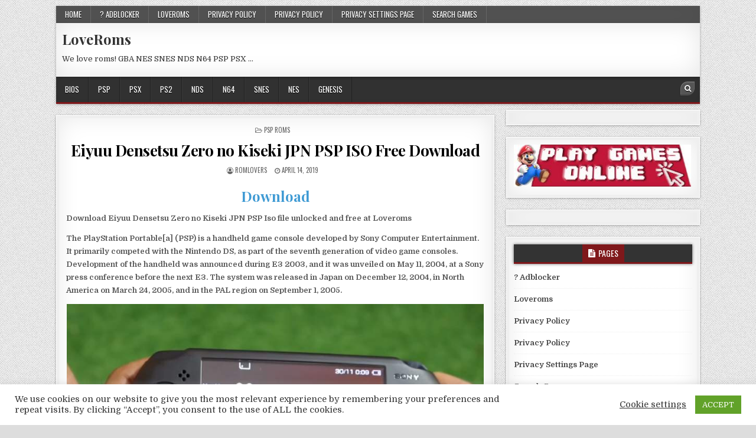

--- FILE ---
content_type: text/html; charset=UTF-8
request_url: https://loveroms.online/eiyuu-densetsu-zero-no-kiseki-jpn-psp-iso-free-download/
body_size: 20894
content:
<!DOCTYPE html>
<html dir="ltr" lang="en-US">
<head>
<meta charset="UTF-8">
<meta name="viewport" content="width=device-width, initial-scale=1, maximum-scale=1">
<link rel="profile" href="https://gmpg.org/xfn/11">
<link rel="pingback" href="https://loveroms.online/xmlrpc.php">
<title>Eiyuu Densetsu Zero no Kiseki JPN PSP ISO Free Download | LoveRoms</title>
	<style>img:is([sizes="auto" i], [sizes^="auto," i]) { contain-intrinsic-size: 3000px 1500px }</style>
	
		<!-- All in One SEO 4.9.2 - aioseo.com -->
	<meta name="description" content="Download Eiyuu Densetsu Zero no Kiseki JPN PSP Iso file unlocked and free at Loveroms The PlayStation Portable[a] (PSP) is a handheld game console developed by Sony Computer Entertainment. It primarily competed with the Nintendo DS, as part of the seventh generation of video game consoles. Development of the handheld was announced during E3 2003," />
	<meta name="robots" content="max-image-preview:large" />
	<meta name="author" content="romlovers"/>
	<link rel="canonical" href="https://loveroms.online/eiyuu-densetsu-zero-no-kiseki-jpn-psp-iso-free-download/" />
	<meta name="generator" content="All in One SEO (AIOSEO) 4.9.2" />
		<script type="application/ld+json" class="aioseo-schema">
			{"@context":"https:\/\/schema.org","@graph":[{"@type":"Article","@id":"https:\/\/loveroms.online\/eiyuu-densetsu-zero-no-kiseki-jpn-psp-iso-free-download\/#article","name":"Eiyuu Densetsu Zero no Kiseki JPN PSP ISO Free Download | LoveRoms","headline":"Eiyuu Densetsu Zero no Kiseki JPN PSP ISO Free Download","author":{"@id":"https:\/\/loveroms.online\/author\/romlovers\/#author"},"publisher":{"@id":"https:\/\/loveroms.online\/#organization"},"image":{"@type":"ImageObject","url":"https:\/\/www.loveroms.online\/wp-content\/uploads\/2019\/04\/psp.jpg","@id":"https:\/\/loveroms.online\/eiyuu-densetsu-zero-no-kiseki-jpn-psp-iso-free-download\/#articleImage"},"datePublished":"2019-04-14T21:50:27+00:00","dateModified":"2019-04-14T21:50:27+00:00","inLanguage":"en-US","mainEntityOfPage":{"@id":"https:\/\/loveroms.online\/eiyuu-densetsu-zero-no-kiseki-jpn-psp-iso-free-download\/#webpage"},"isPartOf":{"@id":"https:\/\/loveroms.online\/eiyuu-densetsu-zero-no-kiseki-jpn-psp-iso-free-download\/#webpage"},"articleSection":"PSP ROMS, Eiyuu Densetsu Zero no Kiseki JPN psp rom loveroms"},{"@type":"BreadcrumbList","@id":"https:\/\/loveroms.online\/eiyuu-densetsu-zero-no-kiseki-jpn-psp-iso-free-download\/#breadcrumblist","itemListElement":[{"@type":"ListItem","@id":"https:\/\/loveroms.online#listItem","position":1,"name":"Home","item":"https:\/\/loveroms.online","nextItem":{"@type":"ListItem","@id":"https:\/\/loveroms.online\/category\/download-psp-roms\/#listItem","name":"PSP ROMS"}},{"@type":"ListItem","@id":"https:\/\/loveroms.online\/category\/download-psp-roms\/#listItem","position":2,"name":"PSP ROMS","item":"https:\/\/loveroms.online\/category\/download-psp-roms\/","nextItem":{"@type":"ListItem","@id":"https:\/\/loveroms.online\/eiyuu-densetsu-zero-no-kiseki-jpn-psp-iso-free-download\/#listItem","name":"Eiyuu Densetsu Zero no Kiseki JPN PSP ISO Free Download"},"previousItem":{"@type":"ListItem","@id":"https:\/\/loveroms.online#listItem","name":"Home"}},{"@type":"ListItem","@id":"https:\/\/loveroms.online\/eiyuu-densetsu-zero-no-kiseki-jpn-psp-iso-free-download\/#listItem","position":3,"name":"Eiyuu Densetsu Zero no Kiseki JPN PSP ISO Free Download","previousItem":{"@type":"ListItem","@id":"https:\/\/loveroms.online\/category\/download-psp-roms\/#listItem","name":"PSP ROMS"}}]},{"@type":"Organization","@id":"https:\/\/loveroms.online\/#organization","name":"LoveRoms","description":"We love roms! GBA NES SNES NDS N64 PSP PSX ...","url":"https:\/\/loveroms.online\/"},{"@type":"Person","@id":"https:\/\/loveroms.online\/author\/romlovers\/#author","url":"https:\/\/loveroms.online\/author\/romlovers\/","name":"romlovers","image":{"@type":"ImageObject","@id":"https:\/\/loveroms.online\/eiyuu-densetsu-zero-no-kiseki-jpn-psp-iso-free-download\/#authorImage","url":"https:\/\/secure.gravatar.com\/avatar\/c242974878f8a4daac40012bda15aa1314de29bc48045b66e801421521e3026a?s=96&d=retro&r=g","width":96,"height":96,"caption":"romlovers"}},{"@type":"WebPage","@id":"https:\/\/loveroms.online\/eiyuu-densetsu-zero-no-kiseki-jpn-psp-iso-free-download\/#webpage","url":"https:\/\/loveroms.online\/eiyuu-densetsu-zero-no-kiseki-jpn-psp-iso-free-download\/","name":"Eiyuu Densetsu Zero no Kiseki JPN PSP ISO Free Download | LoveRoms","description":"Download Eiyuu Densetsu Zero no Kiseki JPN PSP Iso file unlocked and free at Loveroms The PlayStation Portable[a] (PSP) is a handheld game console developed by Sony Computer Entertainment. It primarily competed with the Nintendo DS, as part of the seventh generation of video game consoles. Development of the handheld was announced during E3 2003,","inLanguage":"en-US","isPartOf":{"@id":"https:\/\/loveroms.online\/#website"},"breadcrumb":{"@id":"https:\/\/loveroms.online\/eiyuu-densetsu-zero-no-kiseki-jpn-psp-iso-free-download\/#breadcrumblist"},"author":{"@id":"https:\/\/loveroms.online\/author\/romlovers\/#author"},"creator":{"@id":"https:\/\/loveroms.online\/author\/romlovers\/#author"},"datePublished":"2019-04-14T21:50:27+00:00","dateModified":"2019-04-14T21:50:27+00:00"},{"@type":"WebSite","@id":"https:\/\/loveroms.online\/#website","url":"https:\/\/loveroms.online\/","name":"LoveRoms","description":"We love roms! GBA NES SNES NDS N64 PSP PSX ...","inLanguage":"en-US","publisher":{"@id":"https:\/\/loveroms.online\/#organization"}}]}
		</script>
		<!-- All in One SEO -->

<link rel='dns-prefetch' href='//fonts.googleapis.com' />
<link rel="alternate" type="application/rss+xml" title="LoveRoms &raquo; Feed" href="https://loveroms.online/feed/" />
		<!-- This site uses the Google Analytics by MonsterInsights plugin v9.11.1 - Using Analytics tracking - https://www.monsterinsights.com/ -->
							<script src="//www.googletagmanager.com/gtag/js?id=G-YS6CTQ4BTC"  data-cfasync="false" data-wpfc-render="false" type="text/javascript" async></script>
			<script data-cfasync="false" data-wpfc-render="false" type="text/javascript">
				var mi_version = '9.11.1';
				var mi_track_user = true;
				var mi_no_track_reason = '';
								var MonsterInsightsDefaultLocations = {"page_location":"https:\/\/loveroms.online\/eiyuu-densetsu-zero-no-kiseki-jpn-psp-iso-free-download\/"};
								if ( typeof MonsterInsightsPrivacyGuardFilter === 'function' ) {
					var MonsterInsightsLocations = (typeof MonsterInsightsExcludeQuery === 'object') ? MonsterInsightsPrivacyGuardFilter( MonsterInsightsExcludeQuery ) : MonsterInsightsPrivacyGuardFilter( MonsterInsightsDefaultLocations );
				} else {
					var MonsterInsightsLocations = (typeof MonsterInsightsExcludeQuery === 'object') ? MonsterInsightsExcludeQuery : MonsterInsightsDefaultLocations;
				}

								var disableStrs = [
										'ga-disable-G-YS6CTQ4BTC',
									];

				/* Function to detect opted out users */
				function __gtagTrackerIsOptedOut() {
					for (var index = 0; index < disableStrs.length; index++) {
						if (document.cookie.indexOf(disableStrs[index] + '=true') > -1) {
							return true;
						}
					}

					return false;
				}

				/* Disable tracking if the opt-out cookie exists. */
				if (__gtagTrackerIsOptedOut()) {
					for (var index = 0; index < disableStrs.length; index++) {
						window[disableStrs[index]] = true;
					}
				}

				/* Opt-out function */
				function __gtagTrackerOptout() {
					for (var index = 0; index < disableStrs.length; index++) {
						document.cookie = disableStrs[index] + '=true; expires=Thu, 31 Dec 2099 23:59:59 UTC; path=/';
						window[disableStrs[index]] = true;
					}
				}

				if ('undefined' === typeof gaOptout) {
					function gaOptout() {
						__gtagTrackerOptout();
					}
				}
								window.dataLayer = window.dataLayer || [];

				window.MonsterInsightsDualTracker = {
					helpers: {},
					trackers: {},
				};
				if (mi_track_user) {
					function __gtagDataLayer() {
						dataLayer.push(arguments);
					}

					function __gtagTracker(type, name, parameters) {
						if (!parameters) {
							parameters = {};
						}

						if (parameters.send_to) {
							__gtagDataLayer.apply(null, arguments);
							return;
						}

						if (type === 'event') {
														parameters.send_to = monsterinsights_frontend.v4_id;
							var hookName = name;
							if (typeof parameters['event_category'] !== 'undefined') {
								hookName = parameters['event_category'] + ':' + name;
							}

							if (typeof MonsterInsightsDualTracker.trackers[hookName] !== 'undefined') {
								MonsterInsightsDualTracker.trackers[hookName](parameters);
							} else {
								__gtagDataLayer('event', name, parameters);
							}
							
						} else {
							__gtagDataLayer.apply(null, arguments);
						}
					}

					__gtagTracker('js', new Date());
					__gtagTracker('set', {
						'developer_id.dZGIzZG': true,
											});
					if ( MonsterInsightsLocations.page_location ) {
						__gtagTracker('set', MonsterInsightsLocations);
					}
										__gtagTracker('config', 'G-YS6CTQ4BTC', {"forceSSL":"true","link_attribution":"true"} );
										window.gtag = __gtagTracker;										(function () {
						/* https://developers.google.com/analytics/devguides/collection/analyticsjs/ */
						/* ga and __gaTracker compatibility shim. */
						var noopfn = function () {
							return null;
						};
						var newtracker = function () {
							return new Tracker();
						};
						var Tracker = function () {
							return null;
						};
						var p = Tracker.prototype;
						p.get = noopfn;
						p.set = noopfn;
						p.send = function () {
							var args = Array.prototype.slice.call(arguments);
							args.unshift('send');
							__gaTracker.apply(null, args);
						};
						var __gaTracker = function () {
							var len = arguments.length;
							if (len === 0) {
								return;
							}
							var f = arguments[len - 1];
							if (typeof f !== 'object' || f === null || typeof f.hitCallback !== 'function') {
								if ('send' === arguments[0]) {
									var hitConverted, hitObject = false, action;
									if ('event' === arguments[1]) {
										if ('undefined' !== typeof arguments[3]) {
											hitObject = {
												'eventAction': arguments[3],
												'eventCategory': arguments[2],
												'eventLabel': arguments[4],
												'value': arguments[5] ? arguments[5] : 1,
											}
										}
									}
									if ('pageview' === arguments[1]) {
										if ('undefined' !== typeof arguments[2]) {
											hitObject = {
												'eventAction': 'page_view',
												'page_path': arguments[2],
											}
										}
									}
									if (typeof arguments[2] === 'object') {
										hitObject = arguments[2];
									}
									if (typeof arguments[5] === 'object') {
										Object.assign(hitObject, arguments[5]);
									}
									if ('undefined' !== typeof arguments[1].hitType) {
										hitObject = arguments[1];
										if ('pageview' === hitObject.hitType) {
											hitObject.eventAction = 'page_view';
										}
									}
									if (hitObject) {
										action = 'timing' === arguments[1].hitType ? 'timing_complete' : hitObject.eventAction;
										hitConverted = mapArgs(hitObject);
										__gtagTracker('event', action, hitConverted);
									}
								}
								return;
							}

							function mapArgs(args) {
								var arg, hit = {};
								var gaMap = {
									'eventCategory': 'event_category',
									'eventAction': 'event_action',
									'eventLabel': 'event_label',
									'eventValue': 'event_value',
									'nonInteraction': 'non_interaction',
									'timingCategory': 'event_category',
									'timingVar': 'name',
									'timingValue': 'value',
									'timingLabel': 'event_label',
									'page': 'page_path',
									'location': 'page_location',
									'title': 'page_title',
									'referrer' : 'page_referrer',
								};
								for (arg in args) {
																		if (!(!args.hasOwnProperty(arg) || !gaMap.hasOwnProperty(arg))) {
										hit[gaMap[arg]] = args[arg];
									} else {
										hit[arg] = args[arg];
									}
								}
								return hit;
							}

							try {
								f.hitCallback();
							} catch (ex) {
							}
						};
						__gaTracker.create = newtracker;
						__gaTracker.getByName = newtracker;
						__gaTracker.getAll = function () {
							return [];
						};
						__gaTracker.remove = noopfn;
						__gaTracker.loaded = true;
						window['__gaTracker'] = __gaTracker;
					})();
									} else {
										console.log("");
					(function () {
						function __gtagTracker() {
							return null;
						}

						window['__gtagTracker'] = __gtagTracker;
						window['gtag'] = __gtagTracker;
					})();
									}
			</script>
							<!-- / Google Analytics by MonsterInsights -->
		<script type="text/javascript">
/* <![CDATA[ */
window._wpemojiSettings = {"baseUrl":"https:\/\/s.w.org\/images\/core\/emoji\/16.0.1\/72x72\/","ext":".png","svgUrl":"https:\/\/s.w.org\/images\/core\/emoji\/16.0.1\/svg\/","svgExt":".svg","source":{"concatemoji":"https:\/\/loveroms.online\/wp-includes\/js\/wp-emoji-release.min.js?ver=6.8.3"}};
/*! This file is auto-generated */
!function(s,n){var o,i,e;function c(e){try{var t={supportTests:e,timestamp:(new Date).valueOf()};sessionStorage.setItem(o,JSON.stringify(t))}catch(e){}}function p(e,t,n){e.clearRect(0,0,e.canvas.width,e.canvas.height),e.fillText(t,0,0);var t=new Uint32Array(e.getImageData(0,0,e.canvas.width,e.canvas.height).data),a=(e.clearRect(0,0,e.canvas.width,e.canvas.height),e.fillText(n,0,0),new Uint32Array(e.getImageData(0,0,e.canvas.width,e.canvas.height).data));return t.every(function(e,t){return e===a[t]})}function u(e,t){e.clearRect(0,0,e.canvas.width,e.canvas.height),e.fillText(t,0,0);for(var n=e.getImageData(16,16,1,1),a=0;a<n.data.length;a++)if(0!==n.data[a])return!1;return!0}function f(e,t,n,a){switch(t){case"flag":return n(e,"\ud83c\udff3\ufe0f\u200d\u26a7\ufe0f","\ud83c\udff3\ufe0f\u200b\u26a7\ufe0f")?!1:!n(e,"\ud83c\udde8\ud83c\uddf6","\ud83c\udde8\u200b\ud83c\uddf6")&&!n(e,"\ud83c\udff4\udb40\udc67\udb40\udc62\udb40\udc65\udb40\udc6e\udb40\udc67\udb40\udc7f","\ud83c\udff4\u200b\udb40\udc67\u200b\udb40\udc62\u200b\udb40\udc65\u200b\udb40\udc6e\u200b\udb40\udc67\u200b\udb40\udc7f");case"emoji":return!a(e,"\ud83e\udedf")}return!1}function g(e,t,n,a){var r="undefined"!=typeof WorkerGlobalScope&&self instanceof WorkerGlobalScope?new OffscreenCanvas(300,150):s.createElement("canvas"),o=r.getContext("2d",{willReadFrequently:!0}),i=(o.textBaseline="top",o.font="600 32px Arial",{});return e.forEach(function(e){i[e]=t(o,e,n,a)}),i}function t(e){var t=s.createElement("script");t.src=e,t.defer=!0,s.head.appendChild(t)}"undefined"!=typeof Promise&&(o="wpEmojiSettingsSupports",i=["flag","emoji"],n.supports={everything:!0,everythingExceptFlag:!0},e=new Promise(function(e){s.addEventListener("DOMContentLoaded",e,{once:!0})}),new Promise(function(t){var n=function(){try{var e=JSON.parse(sessionStorage.getItem(o));if("object"==typeof e&&"number"==typeof e.timestamp&&(new Date).valueOf()<e.timestamp+604800&&"object"==typeof e.supportTests)return e.supportTests}catch(e){}return null}();if(!n){if("undefined"!=typeof Worker&&"undefined"!=typeof OffscreenCanvas&&"undefined"!=typeof URL&&URL.createObjectURL&&"undefined"!=typeof Blob)try{var e="postMessage("+g.toString()+"("+[JSON.stringify(i),f.toString(),p.toString(),u.toString()].join(",")+"));",a=new Blob([e],{type:"text/javascript"}),r=new Worker(URL.createObjectURL(a),{name:"wpTestEmojiSupports"});return void(r.onmessage=function(e){c(n=e.data),r.terminate(),t(n)})}catch(e){}c(n=g(i,f,p,u))}t(n)}).then(function(e){for(var t in e)n.supports[t]=e[t],n.supports.everything=n.supports.everything&&n.supports[t],"flag"!==t&&(n.supports.everythingExceptFlag=n.supports.everythingExceptFlag&&n.supports[t]);n.supports.everythingExceptFlag=n.supports.everythingExceptFlag&&!n.supports.flag,n.DOMReady=!1,n.readyCallback=function(){n.DOMReady=!0}}).then(function(){return e}).then(function(){var e;n.supports.everything||(n.readyCallback(),(e=n.source||{}).concatemoji?t(e.concatemoji):e.wpemoji&&e.twemoji&&(t(e.twemoji),t(e.wpemoji)))}))}((window,document),window._wpemojiSettings);
/* ]]> */
</script>
<style id='wp-emoji-styles-inline-css' type='text/css'>

	img.wp-smiley, img.emoji {
		display: inline !important;
		border: none !important;
		box-shadow: none !important;
		height: 1em !important;
		width: 1em !important;
		margin: 0 0.07em !important;
		vertical-align: -0.1em !important;
		background: none !important;
		padding: 0 !important;
	}
</style>
<link rel='stylesheet' id='wp-block-library-css' href='https://loveroms.online/wp-includes/css/dist/block-library/style.min.css?ver=6.8.3' type='text/css' media='all' />
<style id='classic-theme-styles-inline-css' type='text/css'>
/*! This file is auto-generated */
.wp-block-button__link{color:#fff;background-color:#32373c;border-radius:9999px;box-shadow:none;text-decoration:none;padding:calc(.667em + 2px) calc(1.333em + 2px);font-size:1.125em}.wp-block-file__button{background:#32373c;color:#fff;text-decoration:none}
</style>
<link rel='stylesheet' id='aioseo/css/src/vue/standalone/blocks/table-of-contents/global.scss-css' href='https://loveroms.online/wp-content/plugins/all-in-one-seo-pack/dist/Lite/assets/css/table-of-contents/global.e90f6d47.css?ver=4.9.2' type='text/css' media='all' />
<style id='global-styles-inline-css' type='text/css'>
:root{--wp--preset--aspect-ratio--square: 1;--wp--preset--aspect-ratio--4-3: 4/3;--wp--preset--aspect-ratio--3-4: 3/4;--wp--preset--aspect-ratio--3-2: 3/2;--wp--preset--aspect-ratio--2-3: 2/3;--wp--preset--aspect-ratio--16-9: 16/9;--wp--preset--aspect-ratio--9-16: 9/16;--wp--preset--color--black: #000000;--wp--preset--color--cyan-bluish-gray: #abb8c3;--wp--preset--color--white: #ffffff;--wp--preset--color--pale-pink: #f78da7;--wp--preset--color--vivid-red: #cf2e2e;--wp--preset--color--luminous-vivid-orange: #ff6900;--wp--preset--color--luminous-vivid-amber: #fcb900;--wp--preset--color--light-green-cyan: #7bdcb5;--wp--preset--color--vivid-green-cyan: #00d084;--wp--preset--color--pale-cyan-blue: #8ed1fc;--wp--preset--color--vivid-cyan-blue: #0693e3;--wp--preset--color--vivid-purple: #9b51e0;--wp--preset--gradient--vivid-cyan-blue-to-vivid-purple: linear-gradient(135deg,rgba(6,147,227,1) 0%,rgb(155,81,224) 100%);--wp--preset--gradient--light-green-cyan-to-vivid-green-cyan: linear-gradient(135deg,rgb(122,220,180) 0%,rgb(0,208,130) 100%);--wp--preset--gradient--luminous-vivid-amber-to-luminous-vivid-orange: linear-gradient(135deg,rgba(252,185,0,1) 0%,rgba(255,105,0,1) 100%);--wp--preset--gradient--luminous-vivid-orange-to-vivid-red: linear-gradient(135deg,rgba(255,105,0,1) 0%,rgb(207,46,46) 100%);--wp--preset--gradient--very-light-gray-to-cyan-bluish-gray: linear-gradient(135deg,rgb(238,238,238) 0%,rgb(169,184,195) 100%);--wp--preset--gradient--cool-to-warm-spectrum: linear-gradient(135deg,rgb(74,234,220) 0%,rgb(151,120,209) 20%,rgb(207,42,186) 40%,rgb(238,44,130) 60%,rgb(251,105,98) 80%,rgb(254,248,76) 100%);--wp--preset--gradient--blush-light-purple: linear-gradient(135deg,rgb(255,206,236) 0%,rgb(152,150,240) 100%);--wp--preset--gradient--blush-bordeaux: linear-gradient(135deg,rgb(254,205,165) 0%,rgb(254,45,45) 50%,rgb(107,0,62) 100%);--wp--preset--gradient--luminous-dusk: linear-gradient(135deg,rgb(255,203,112) 0%,rgb(199,81,192) 50%,rgb(65,88,208) 100%);--wp--preset--gradient--pale-ocean: linear-gradient(135deg,rgb(255,245,203) 0%,rgb(182,227,212) 50%,rgb(51,167,181) 100%);--wp--preset--gradient--electric-grass: linear-gradient(135deg,rgb(202,248,128) 0%,rgb(113,206,126) 100%);--wp--preset--gradient--midnight: linear-gradient(135deg,rgb(2,3,129) 0%,rgb(40,116,252) 100%);--wp--preset--font-size--small: 13px;--wp--preset--font-size--medium: 20px;--wp--preset--font-size--large: 36px;--wp--preset--font-size--x-large: 42px;--wp--preset--spacing--20: 0.44rem;--wp--preset--spacing--30: 0.67rem;--wp--preset--spacing--40: 1rem;--wp--preset--spacing--50: 1.5rem;--wp--preset--spacing--60: 2.25rem;--wp--preset--spacing--70: 3.38rem;--wp--preset--spacing--80: 5.06rem;--wp--preset--shadow--natural: 6px 6px 9px rgba(0, 0, 0, 0.2);--wp--preset--shadow--deep: 12px 12px 50px rgba(0, 0, 0, 0.4);--wp--preset--shadow--sharp: 6px 6px 0px rgba(0, 0, 0, 0.2);--wp--preset--shadow--outlined: 6px 6px 0px -3px rgba(255, 255, 255, 1), 6px 6px rgba(0, 0, 0, 1);--wp--preset--shadow--crisp: 6px 6px 0px rgba(0, 0, 0, 1);}:where(.is-layout-flex){gap: 0.5em;}:where(.is-layout-grid){gap: 0.5em;}body .is-layout-flex{display: flex;}.is-layout-flex{flex-wrap: wrap;align-items: center;}.is-layout-flex > :is(*, div){margin: 0;}body .is-layout-grid{display: grid;}.is-layout-grid > :is(*, div){margin: 0;}:where(.wp-block-columns.is-layout-flex){gap: 2em;}:where(.wp-block-columns.is-layout-grid){gap: 2em;}:where(.wp-block-post-template.is-layout-flex){gap: 1.25em;}:where(.wp-block-post-template.is-layout-grid){gap: 1.25em;}.has-black-color{color: var(--wp--preset--color--black) !important;}.has-cyan-bluish-gray-color{color: var(--wp--preset--color--cyan-bluish-gray) !important;}.has-white-color{color: var(--wp--preset--color--white) !important;}.has-pale-pink-color{color: var(--wp--preset--color--pale-pink) !important;}.has-vivid-red-color{color: var(--wp--preset--color--vivid-red) !important;}.has-luminous-vivid-orange-color{color: var(--wp--preset--color--luminous-vivid-orange) !important;}.has-luminous-vivid-amber-color{color: var(--wp--preset--color--luminous-vivid-amber) !important;}.has-light-green-cyan-color{color: var(--wp--preset--color--light-green-cyan) !important;}.has-vivid-green-cyan-color{color: var(--wp--preset--color--vivid-green-cyan) !important;}.has-pale-cyan-blue-color{color: var(--wp--preset--color--pale-cyan-blue) !important;}.has-vivid-cyan-blue-color{color: var(--wp--preset--color--vivid-cyan-blue) !important;}.has-vivid-purple-color{color: var(--wp--preset--color--vivid-purple) !important;}.has-black-background-color{background-color: var(--wp--preset--color--black) !important;}.has-cyan-bluish-gray-background-color{background-color: var(--wp--preset--color--cyan-bluish-gray) !important;}.has-white-background-color{background-color: var(--wp--preset--color--white) !important;}.has-pale-pink-background-color{background-color: var(--wp--preset--color--pale-pink) !important;}.has-vivid-red-background-color{background-color: var(--wp--preset--color--vivid-red) !important;}.has-luminous-vivid-orange-background-color{background-color: var(--wp--preset--color--luminous-vivid-orange) !important;}.has-luminous-vivid-amber-background-color{background-color: var(--wp--preset--color--luminous-vivid-amber) !important;}.has-light-green-cyan-background-color{background-color: var(--wp--preset--color--light-green-cyan) !important;}.has-vivid-green-cyan-background-color{background-color: var(--wp--preset--color--vivid-green-cyan) !important;}.has-pale-cyan-blue-background-color{background-color: var(--wp--preset--color--pale-cyan-blue) !important;}.has-vivid-cyan-blue-background-color{background-color: var(--wp--preset--color--vivid-cyan-blue) !important;}.has-vivid-purple-background-color{background-color: var(--wp--preset--color--vivid-purple) !important;}.has-black-border-color{border-color: var(--wp--preset--color--black) !important;}.has-cyan-bluish-gray-border-color{border-color: var(--wp--preset--color--cyan-bluish-gray) !important;}.has-white-border-color{border-color: var(--wp--preset--color--white) !important;}.has-pale-pink-border-color{border-color: var(--wp--preset--color--pale-pink) !important;}.has-vivid-red-border-color{border-color: var(--wp--preset--color--vivid-red) !important;}.has-luminous-vivid-orange-border-color{border-color: var(--wp--preset--color--luminous-vivid-orange) !important;}.has-luminous-vivid-amber-border-color{border-color: var(--wp--preset--color--luminous-vivid-amber) !important;}.has-light-green-cyan-border-color{border-color: var(--wp--preset--color--light-green-cyan) !important;}.has-vivid-green-cyan-border-color{border-color: var(--wp--preset--color--vivid-green-cyan) !important;}.has-pale-cyan-blue-border-color{border-color: var(--wp--preset--color--pale-cyan-blue) !important;}.has-vivid-cyan-blue-border-color{border-color: var(--wp--preset--color--vivid-cyan-blue) !important;}.has-vivid-purple-border-color{border-color: var(--wp--preset--color--vivid-purple) !important;}.has-vivid-cyan-blue-to-vivid-purple-gradient-background{background: var(--wp--preset--gradient--vivid-cyan-blue-to-vivid-purple) !important;}.has-light-green-cyan-to-vivid-green-cyan-gradient-background{background: var(--wp--preset--gradient--light-green-cyan-to-vivid-green-cyan) !important;}.has-luminous-vivid-amber-to-luminous-vivid-orange-gradient-background{background: var(--wp--preset--gradient--luminous-vivid-amber-to-luminous-vivid-orange) !important;}.has-luminous-vivid-orange-to-vivid-red-gradient-background{background: var(--wp--preset--gradient--luminous-vivid-orange-to-vivid-red) !important;}.has-very-light-gray-to-cyan-bluish-gray-gradient-background{background: var(--wp--preset--gradient--very-light-gray-to-cyan-bluish-gray) !important;}.has-cool-to-warm-spectrum-gradient-background{background: var(--wp--preset--gradient--cool-to-warm-spectrum) !important;}.has-blush-light-purple-gradient-background{background: var(--wp--preset--gradient--blush-light-purple) !important;}.has-blush-bordeaux-gradient-background{background: var(--wp--preset--gradient--blush-bordeaux) !important;}.has-luminous-dusk-gradient-background{background: var(--wp--preset--gradient--luminous-dusk) !important;}.has-pale-ocean-gradient-background{background: var(--wp--preset--gradient--pale-ocean) !important;}.has-electric-grass-gradient-background{background: var(--wp--preset--gradient--electric-grass) !important;}.has-midnight-gradient-background{background: var(--wp--preset--gradient--midnight) !important;}.has-small-font-size{font-size: var(--wp--preset--font-size--small) !important;}.has-medium-font-size{font-size: var(--wp--preset--font-size--medium) !important;}.has-large-font-size{font-size: var(--wp--preset--font-size--large) !important;}.has-x-large-font-size{font-size: var(--wp--preset--font-size--x-large) !important;}
:where(.wp-block-post-template.is-layout-flex){gap: 1.25em;}:where(.wp-block-post-template.is-layout-grid){gap: 1.25em;}
:where(.wp-block-columns.is-layout-flex){gap: 2em;}:where(.wp-block-columns.is-layout-grid){gap: 2em;}
:root :where(.wp-block-pullquote){font-size: 1.5em;line-height: 1.6;}
</style>
<link rel='stylesheet' id='cookie-law-info-css' href='https://loveroms.online/wp-content/plugins/cookie-law-info/legacy/public/css/cookie-law-info-public.css?ver=3.3.3' type='text/css' media='all' />
<link rel='stylesheet' id='cookie-law-info-gdpr-css' href='https://loveroms.online/wp-content/plugins/cookie-law-info/legacy/public/css/cookie-law-info-gdpr.css?ver=3.3.3' type='text/css' media='all' />
<link rel='stylesheet' id='boxwp-maincss-css' href='https://loveroms.online/wp-content/themes/boxwp-pro/style.css' type='text/css' media='all' />
<link rel='stylesheet' id='font-awesome-css' href='https://loveroms.online/wp-content/themes/boxwp-pro/assets/css/font-awesome.min.css' type='text/css' media='all' />
<link rel='stylesheet' id='boxwp-webfont-css' href='//fonts.googleapis.com/css?family=Playfair+Display:400,400i,700,700i|Domine:400,700|Oswald:400,700' type='text/css' media='all' />
<link rel='stylesheet' id='wp-pagenavi-css' href='https://loveroms.online/wp-content/plugins/wp-pagenavi/pagenavi-css.css?ver=2.70' type='text/css' media='all' />
<script type="text/javascript" src="https://loveroms.online/wp-content/plugins/google-analytics-for-wordpress/assets/js/frontend-gtag.min.js?ver=9.11.1" id="monsterinsights-frontend-script-js" async="async" data-wp-strategy="async"></script>
<script data-cfasync="false" data-wpfc-render="false" type="text/javascript" id='monsterinsights-frontend-script-js-extra'>/* <![CDATA[ */
var monsterinsights_frontend = {"js_events_tracking":"true","download_extensions":"doc,pdf,ppt,zip,xls,docx,pptx,xlsx","inbound_paths":"[{\"path\":\"\\\/go\\\/\",\"label\":\"affiliate\"},{\"path\":\"\\\/recommend\\\/\",\"label\":\"affiliate\"}]","home_url":"https:\/\/loveroms.online","hash_tracking":"false","v4_id":"G-YS6CTQ4BTC"};/* ]]> */
</script>
<script type="text/javascript" src="https://loveroms.online/wp-includes/js/jquery/jquery.min.js?ver=3.7.1" id="jquery-core-js"></script>
<script type="text/javascript" src="https://loveroms.online/wp-includes/js/jquery/jquery-migrate.min.js?ver=3.4.1" id="jquery-migrate-js"></script>
<script type="text/javascript" id="cookie-law-info-js-extra">
/* <![CDATA[ */
var Cli_Data = {"nn_cookie_ids":[],"cookielist":[],"non_necessary_cookies":[],"ccpaEnabled":"","ccpaRegionBased":"","ccpaBarEnabled":"","strictlyEnabled":["necessary","obligatoire"],"ccpaType":"gdpr","js_blocking":"1","custom_integration":"","triggerDomRefresh":"","secure_cookies":""};
var cli_cookiebar_settings = {"animate_speed_hide":"500","animate_speed_show":"500","background":"#FFF","border":"#b1a6a6c2","border_on":"","button_1_button_colour":"#61a229","button_1_button_hover":"#4e8221","button_1_link_colour":"#fff","button_1_as_button":"1","button_1_new_win":"","button_2_button_colour":"#333","button_2_button_hover":"#292929","button_2_link_colour":"#444","button_2_as_button":"","button_2_hidebar":"","button_3_button_colour":"#3566bb","button_3_button_hover":"#2a5296","button_3_link_colour":"#fff","button_3_as_button":"1","button_3_new_win":"","button_4_button_colour":"#000","button_4_button_hover":"#000000","button_4_link_colour":"#333333","button_4_as_button":"","button_7_button_colour":"#61a229","button_7_button_hover":"#4e8221","button_7_link_colour":"#fff","button_7_as_button":"1","button_7_new_win":"","font_family":"inherit","header_fix":"","notify_animate_hide":"1","notify_animate_show":"","notify_div_id":"#cookie-law-info-bar","notify_position_horizontal":"right","notify_position_vertical":"bottom","scroll_close":"","scroll_close_reload":"","accept_close_reload":"","reject_close_reload":"","showagain_tab":"1","showagain_background":"#fff","showagain_border":"#000","showagain_div_id":"#cookie-law-info-again","showagain_x_position":"100px","text":"#333333","show_once_yn":"","show_once":"10000","logging_on":"","as_popup":"","popup_overlay":"1","bar_heading_text":"","cookie_bar_as":"banner","popup_showagain_position":"bottom-right","widget_position":"left"};
var log_object = {"ajax_url":"https:\/\/loveroms.online\/wp-admin\/admin-ajax.php"};
/* ]]> */
</script>
<script type="text/javascript" src="https://loveroms.online/wp-content/plugins/cookie-law-info/legacy/public/js/cookie-law-info-public.js?ver=3.3.3" id="cookie-law-info-js"></script>
<!--[if lt IE 9]>
<script type="text/javascript" src="https://loveroms.online/wp-content/themes/boxwp-pro/assets/js/html5shiv.js" id="html5shiv-js"></script>
<![endif]-->
<!--[if lt IE 9]>
<script type="text/javascript" src="https://loveroms.online/wp-content/themes/boxwp-pro/assets/js/respond.js" id="respond-js"></script>
<![endif]-->
<link rel="https://api.w.org/" href="https://loveroms.online/wp-json/" /><link rel="alternate" title="JSON" type="application/json" href="https://loveroms.online/wp-json/wp/v2/posts/7625" /><link rel="EditURI" type="application/rsd+xml" title="RSD" href="https://loveroms.online/xmlrpc.php?rsd" />
<meta name="generator" content="WordPress 6.8.3" />
<link rel='shortlink' href='https://loveroms.online/?p=7625' />
<link rel="alternate" title="oEmbed (JSON)" type="application/json+oembed" href="https://loveroms.online/wp-json/oembed/1.0/embed?url=https%3A%2F%2Floveroms.online%2Feiyuu-densetsu-zero-no-kiseki-jpn-psp-iso-free-download%2F" />
<link rel="alternate" title="oEmbed (XML)" type="text/xml+oembed" href="https://loveroms.online/wp-json/oembed/1.0/embed?url=https%3A%2F%2Floveroms.online%2Feiyuu-densetsu-zero-no-kiseki-jpn-psp-iso-free-download%2F&#038;format=xml" />
    <style type="text/css">
    body{font-family:;font-size:;font-weight:;font-style:;line-height:;}

    h1{font-size:;font-weight:;font-style:;}
    h2{font-size:;font-weight:;font-style:;}
    h3{font-size:;font-weight:;font-style:;}
    h4{font-size:;font-weight:;font-style:;}
    h5{font-size:;font-weight:;font-style:;}
    h6{font-size:;font-weight:;font-style:;}
    h1,h2,h3,h4,h5,h6{font-family:;line-height:;}

    .boxwp-secondary-nav-menu a{font-family:;font-size:;font-weight:;font-style:;}

    .boxwp-site-title{font-family:;font-size:;font-weight:;font-style:;line-height: !important;}
    .boxwp-site-description{font-family:;font-size:;font-weight:;font-style:;line-height: !important;}

    .boxwp-nav-primary-menu a{font-family:;font-size:;font-weight:;font-style:;}

    #boxwp-ticker{font-family:;font-size:;font-weight:;font-style:;}

    .entry-title{font-family:;font-size:;font-weight:;font-style:;line-height:;}

    .boxwp-posts .boxwp-posts-title,.boxwp-sidebar-wrapper .widget .boxwp-widget-title,.boxwp-featured-posts-area .widget .boxwp-widget-title,.boxwp-tabbed-names li a{font-family:;font-size:;font-weight:;font-style:;line-height:;}

    .boxwp-footer-blocks .widget .boxwp-widget-title{font-family:;font-size:;font-weight:;font-style:;line-height:;}

    .boxwp-popular-post .boxwp-popular-post-title,.boxwp-recent-post .boxwp-recent-post-title,.boxwp-random-post .boxwp-random-post-title{font-family:;font-size:;font-weight:;font-style:;line-height:;}

    .boxwp-grid-post-title,.boxwp-related-posts-wrap h4,.page-header h1{font-family:;font-size:;font-weight:;font-style:;line-height:;}

    .boxwp-grid-post-categories a{font-family:;font-size:;font-weight:;font-style:;}

    .boxwp-grid-post-snippet{font-family:;font-size:;font-weight:;font-style:;}

    .boxwp-entry-meta-single,.boxwp-grid-post-footer,.boxwp-popular-entry-meta,.boxwp-recent-entry-meta,.boxwp-random-entry-meta{font-family:;font-size:;font-weight:;font-style:;}

    .boxwp-grid-post-read-more{font-family:;font-size:;font-weight:;font-style:;}
    </style>
        <style type="text/css">
                
                                
    
                                            
        
                
            
    
    
        
                
    
        
        
                
                    
            
            
                
        
                            
            
        
                        </style>
    <style type="text/css" id="custom-background-css">
body.custom-background { background-image: url("https://loveroms.online/wp-content/themes/boxwp-pro/assets/images/background.png"); background-position: left top; background-size: auto; background-repeat: repeat; background-attachment: fixed; }
</style>
	<link rel="icon" href="https://loveroms.online/wp-content/uploads/2018/10/cropped-c75b9b2d-35f4-4911-84fd-176d9e7056cf-32x32.jpg" sizes="32x32" />
<link rel="icon" href="https://loveroms.online/wp-content/uploads/2018/10/cropped-c75b9b2d-35f4-4911-84fd-176d9e7056cf-192x192.jpg" sizes="192x192" />
<link rel="apple-touch-icon" href="https://loveroms.online/wp-content/uploads/2018/10/cropped-c75b9b2d-35f4-4911-84fd-176d9e7056cf-180x180.jpg" />
<meta name="msapplication-TileImage" content="https://loveroms.online/wp-content/uploads/2018/10/cropped-c75b9b2d-35f4-4911-84fd-176d9e7056cf-270x270.jpg" />
<script type="text/javascript" src="//cdn.vlitag.com/w/bd8da387-8b65-4958-9e19-7ce9cfa6aa26.js" async defer></script><script>var vitag = vitag || {};vitag.gdprShowConsentToolButton = false;</script><script type="text/javascript" src="//cdn.vlitag.com/ata/adv/bd8da387-8b65-4958-9e19-7ce9cfa6aa26.js" async defer></script>
<meta name='admaven-placement' content=Bqjw9rHr9>

<script data-cfasync="false" src="//dcbbwymp1bhlf.cloudfront.net/?wbbcd=1233813"></script>
<script data-cfasync="false" src="//dcbbwymp1bhlf.cloudfront.net/?wbbcd=1233814"></script></head>

<body data-rsssl=1 class="wp-singular post-template-default single single-post postid-7625 single-format-standard custom-background wp-theme-boxwp-pro boxwp-animated boxwp-fadein boxwp-body-right-sidebar" id="boxwp-site-body" itemscope="itemscope" itemtype="http://schema.org/WebPage">

<div class="boxwp-outer-wrapper-full">
<div class="boxwp-outer-wrapper">

<div class="boxwp-container boxwp-secondary-menu-container clearfix">
<div class="boxwp-secondary-menu-container-inside clearfix">

<nav class="boxwp-nav-secondary" id="boxwp-secondary-navigation" itemscope="itemscope" itemtype="http://schema.org/SiteNavigationElement" role="navigation">
<ul id="boxwp-menu-secondary-navigation" class="boxwp-secondary-nav-menu boxwp-menu-secondary"><li ><a href="https://loveroms.online/">Home</a></li><li class="page_item page-item-2085"><a href="https://loveroms.online/%f0%9f%98%9e-adblocker/">? Adblocker</a></li><li class="page_item page-item-8"><a href="https://loveroms.online/home/">Loveroms</a></li><li class="page_item page-item-3"><a href="https://loveroms.online/privacy-policy/">Privacy Policy</a></li><li class="page_item page-item-6999"><a href="https://loveroms.online/privacy-policy-2/">Privacy Policy</a></li><li class="page_item page-item-28593"><a href="https://loveroms.online/privacy-settings-page/">Privacy Settings Page</a></li><li class="page_item page-item-354"><a href="https://loveroms.online/search/">Search Games</a></li></ul></nav>

</div>
</div>

<div class="boxwp-header clearfix" id="boxwp-header" itemscope="itemscope" itemtype="http://schema.org/WPHeader" role="banner">
<div class="boxwp-head-content clearfix" id="boxwp-head-content">


<div class="boxwp-header-inside clearfix">
<div class="boxwp-logo" id="boxwp-logo">
    <div class="site-branding">
      <h1 class="boxwp-site-title"><a href="https://loveroms.online/" rel="home">LoveRoms</a></h1>
      <p class="boxwp-site-description">We love roms! GBA NES SNES NDS N64 PSP PSX &#8230;</p>
    </div>
</div><!--/#boxwp-logo -->

<div class="boxwp-header-banner" id="boxwp-header-banner">
</div><!--/#boxwp-header-banner -->
</div>

</div><!--/#boxwp-head-content -->
</div><!--/#boxwp-header -->

<div class="boxwp-container boxwp-primary-menu-container clearfix">
<div class="boxwp-primary-menu-container-inside clearfix">

<nav class="boxwp-nav-primary" id="boxwp-primary-navigation" itemscope="itemscope" itemtype="http://schema.org/SiteNavigationElement" role="navigation">
<div class="boxwp-outer-wrapper">
<div class="menu-a-container"><ul id="boxwp-menu-primary-navigation" class="boxwp-nav-primary-menu boxwp-menu-primary"><li id="menu-item-11016" class="menu-item menu-item-type-taxonomy menu-item-object-category menu-item-has-children menu-item-11016"><a href="https://loveroms.online/category/bios/">BIOS</a>
<ul class="sub-menu">
	<li id="menu-item-6906" class="menu-item menu-item-type-taxonomy menu-item-object-category menu-item-6906"><a href="https://loveroms.online/category/gba-roms/">GBA</a></li>
</ul>
</li>
<li id="menu-item-6907" class="menu-item menu-item-type-taxonomy menu-item-object-category current-post-ancestor current-menu-parent current-post-parent menu-item-6907"><a href="https://loveroms.online/category/download-psp-roms/">PSP</a></li>
<li id="menu-item-6909" class="menu-item menu-item-type-taxonomy menu-item-object-category menu-item-6909"><a href="https://loveroms.online/category/psx-iso-rom/">PSX</a></li>
<li id="menu-item-6905" class="menu-item menu-item-type-taxonomy menu-item-object-category menu-item-6905"><a href="https://loveroms.online/category/ps2-iso/">PS2</a></li>
<li id="menu-item-6908" class="menu-item menu-item-type-taxonomy menu-item-object-category menu-item-6908"><a href="https://loveroms.online/category/nds-roms/">NDS</a></li>
<li id="menu-item-6911" class="menu-item menu-item-type-taxonomy menu-item-object-category menu-item-6911"><a href="https://loveroms.online/category/n64-roms/">N64</a></li>
<li id="menu-item-6910" class="menu-item menu-item-type-taxonomy menu-item-object-category menu-item-6910"><a href="https://loveroms.online/category/snes-roms/">SNES</a></li>
<li id="menu-item-6913" class="menu-item menu-item-type-taxonomy menu-item-object-category menu-item-6913"><a href="https://loveroms.online/category/nes-roms/">NES</a></li>
<li id="menu-item-6912" class="menu-item menu-item-type-taxonomy menu-item-object-category menu-item-6912"><a href="https://loveroms.online/category/sega-genesis-roms/">GENESIS</a></li>
</ul></div>

<div class='boxwp-top-social-icons'>
                                                                                                                            <a href="#" title="Search" class="boxwp-social-icon-search"><i class="fa fa-search"></i></a>
</div>

</div>
</nav>

<div id="boxwp-search-overlay-wrap" class="boxwp-search-overlay">
  <span class="boxwp-search-closebtn" title="Close Search">&#xD7;</span>
  <div class="boxwp-search-overlay-content">
    
<form role="search" method="get" class="boxwp-search-form" action="https://loveroms.online/">
<label>
    <span class="screen-reader-text">Search for:</span>
    <input type="search" class="boxwp-search-field" placeholder="Search &hellip;" value="" name="s" />
</label>
<input type="submit" class="boxwp-search-submit" value="Search" />
</form>  </div>
</div>

</div>
</div>




<div class="boxwp-wrapper clearfix" id="boxwp-wrapper">
<div class="boxwp-content-wrapper clearfix" id="boxwp-content-wrapper">
<div class="boxwp-main-wrapper clearfix" id="boxwp-main-wrapper" itemscope="itemscope" itemtype="http://schema.org/Blog" role="main">
<div class="theiaStickySidebar">




<div class="boxwp-posts-wrapper" id="boxwp-posts-wrapper">

<div class='code-block code-block-6' style='margin: 8px 0; clear: both;'>
<script>
  atOptions = {
    'key' : 'b923fed2fab70aac46f4413043e11c7d',
    'format' : 'iframe',
    'height' : 90,
    'width' : 728,
    'params' : {}
  };
</script>
<script src="https://www.highperformanceformat.com/b923fed2fab70aac46f4413043e11c7d/invoke.js"></script></div>

    
<article id="post-7625" class="boxwp-post-singular boxwp-box post-7625 post type-post status-publish format-standard hentry category-download-psp-roms tag-eiyuu-densetsu-zero-no-kiseki-jpn-psp-rom-loveroms wpcat-387-id">
<div class="boxwp-box-inside">

    <header class="entry-header">
        <div class="boxwp-entry-meta-single boxwp-entry-meta-single-top"><span class="boxwp-entry-meta-single-cats"><i class="fa fa-folder-open-o"></i>&nbsp;<span class="screen-reader-text">Posted in </span><a href="https://loveroms.online/category/download-psp-roms/" rel="category tag">PSP ROMS</a></span></div>
        <h1 class="post-title entry-title"><a href="https://loveroms.online/eiyuu-densetsu-zero-no-kiseki-jpn-psp-iso-free-download/" rel="bookmark">Eiyuu Densetsu Zero no Kiseki JPN PSP ISO Free Download</a></h1>
                <div class="boxwp-entry-meta-single">
    <span class="boxwp-entry-meta-single-author"><i class="fa fa-user-circle-o"></i>&nbsp;<span class="author vcard" itemscope="itemscope" itemtype="http://schema.org/Person" itemprop="author"><a class="url fn n" href="https://loveroms.online/author/romlovers/">romlovers</a></span></span>    <span class="boxwp-entry-meta-single-date"><i class="fa fa-clock-o"></i>&nbsp;April 14, 2019</span>            </div>
        </header><!-- .entry-header -->

    <div class="entry-content clearfix">
            <div class='code-block code-block-5' style='margin: 8px 0; clear: both;'>
<h3 style="text-align: center;"><a href="http://mmo-it.com/1y9y">Download</a></h3></div>
<div class='code-block code-block-2' style='margin: 8px 0; clear: both;'>
<script>
  atOptions = {
    'key' : 'b923fed2fab70aac46f4413043e11c7d',
    'format' : 'iframe',
    'height' : 90,
    'width' : 728,
    'params' : {}
  };
</script>
<script src="https://www.highperformanceformat.com/b923fed2fab70aac46f4413043e11c7d/invoke.js"></script></div>
<p><strong>Download Eiyuu Densetsu Zero no Kiseki JPN PSP Iso file unlocked and free at Loveroms</strong></p><div class='code-block code-block-3' style='margin: 8px 0; clear: both;'>
<script>
  atOptions = {
    'key' : 'b923fed2fab70aac46f4413043e11c7d',
    'format' : 'iframe',
    'height' : 90,
    'width' : 728,
    'params' : {}
  };
</script>
<script src="https://www.highperformanceformat.com/b923fed2fab70aac46f4413043e11c7d/invoke.js"></script></div>

<p><strong>The PlayStation Portable[a] (PSP) is a handheld game console developed by Sony Computer Entertainment. It primarily competed with the Nintendo DS, as part of the seventh generation of video game consoles. Development of the handheld was announced during E3 2003, and it was unveiled on May 11, 2004, at a Sony press conference before the next E3. The system was released in Japan on December 12, 2004, in North America on March 24, 2005, and in the PAL region on September 1, 2005.</strong></p>
<p><img fetchpriority="high" decoding="async" class="aligncenter" src="https://www.loveroms.online/wp-content/uploads/2019/04/psp.jpg" alt="PSP" width="706" height="396" /><div class='code-block code-block-7' style='margin: 8px 0; clear: both;'>
<div class="adsbyvli" style="width:300px;height:250px;display:inline-block;" data-ad-slot="pw_47971"></div> <script type="text/javascript">(vitag.Init = window.vitag.Init || []).push(function () { viAPItag.display("pw_47971") })</script></div>
</p><div class='code-block code-block-3' style='margin: 8px 0; clear: both;'>
<script>
  atOptions = {
    'key' : 'b923fed2fab70aac46f4413043e11c7d',
    'format' : 'iframe',
    'height' : 90,
    'width' : 728,
    'params' : {}
  };
</script>
<script src="https://www.highperformanceformat.com/b923fed2fab70aac46f4413043e11c7d/invoke.js"></script></div>

<p><strong>The PlayStation Portable was the most powerful portable console when launched. It was the first real competitor to Nintendo’s handheld domination, where many challengers, like SNK’s Neo Geo Pocket and Nokia’s N-Gage, had failed. Its high-end graphics made the PlayStation Portable a major mobile entertainment device. It also features connectivity with the PlayStation 2, PlayStation 3, Windows, Mac, other PSPs and the Internet. It is the only handheld console to use an optical disc format, Universal Media Disc (UMD), as its primary storage medium. The PlayStation Portable was met with positive reception by most video game critics. The PlayStation Portable sold 76 million units as of 2012</strong></p>
<p><strong>DOWNLOADING AND RUNNING ISO/ROM FILES:</strong><br />
Eiyuu Densetsu Zero no Kiseki JPN is one of the best games of N64 console.</p>
<p>To play Eiyuu Densetsu Zero no Kiseki JPN , first of all of course you need to download the game and then unzip/unrar/un7z the file.</p><div class='code-block code-block-3' style='margin: 8px 0; clear: both;'>
<script>
  atOptions = {
    'key' : 'b923fed2fab70aac46f4413043e11c7d',
    'format' : 'iframe',
    'height' : 90,
    'width' : 728,
    'params' : {}
  };
</script>
<script src="https://www.highperformanceformat.com/b923fed2fab70aac46f4413043e11c7d/invoke.js"></script></div>

<p>We highly recommend you to use 7zip or Winrar to unarchive your game file. On mobile 7zipper or Es File Explorer</p>
<p>After you unarchive your file open your emulator and select the iso or rom file. Sometimes the downloaded game files contain another archived files in parts. So you need to unarchive them too.</p>
<p>The gaming experience depends on the emulator(s) and the your pc/phones specs. New pcs/phones run the game always smoother. But you may need to change the settings of the emutor to get the best results.</p>
<p>For the broken links or any other issues please email us at info@loveroms.online</p>
<p style="text-align: left;">Download Eiyuu Densetsu Zero no Kiseki JPN game rom and enjoy it! </p>
<p style="text-align: center;"><span style="color: #ff0000;"><strong><a style="color: #ff0000;" href="http://50.7.189.186/happyxhJ1ACmlTrxJQpol71nBc/pspisos/Eiyuu_Densetsu_Zero_no_Kiseki_JPN_PSP-Caravan.rar">Download</a></p></p>
<!-- CONTENT END 1 -->
    </div><!-- .entry-content -->

    <footer class="entry-footer">
        <div class="boxwp-share-buttons clearfix"><span class="boxwp-share-text">Share: </span><a class="boxwp-share-buttons-twitter" href="https://twitter.com/intent/tweet?text=Eiyuu+Densetsu+Zero+no+Kiseki+JPN+PSP+ISO+Free+Download&#038;url=https%3A%2F%2Floveroms.online%2Feiyuu-densetsu-zero-no-kiseki-jpn-psp-iso-free-download%2F&#038;via=ThemesDNA" target="_blank" rel="nofollow" title="Tweet This!"><i class="fa fa-twitter"></i></a><a class="boxwp-share-buttons-facebook" href="https://www.facebook.com/sharer.php?u=https%3A%2F%2Floveroms.online%2Feiyuu-densetsu-zero-no-kiseki-jpn-psp-iso-free-download%2F" target="_blank" rel="nofollow" title="Share this on Facebook"><i class="fa fa-facebook"></i></a><a class="boxwp-share-buttons-pinterest" href="https://pinterest.com/pin/create/button/?url=https%3A%2F%2Floveroms.online%2Feiyuu-densetsu-zero-no-kiseki-jpn-psp-iso-free-download%2F&#038;media=&#038;description=Eiyuu+Densetsu+Zero+no+Kiseki+JPN+PSP+ISO+Free+Download" target="_blank" rel="nofollow" title="Share this on Pinterest"><i class="fa fa-pinterest"></i></a><a class="boxwp-share-buttons-reddit" href="http://www.reddit.com/submit?url=https%3A%2F%2Floveroms.online%2Feiyuu-densetsu-zero-no-kiseki-jpn-psp-iso-free-download%2F&#038;title=Eiyuu+Densetsu+Zero+no+Kiseki+JPN+PSP+ISO+Free+Download" target="_blank" rel="nofollow" title="Share this on Reddit"><i class="fa fa-reddit"></i></a><a class="boxwp-share-buttons-vk" href="https://vkontakte.ru/share.php?url=https%3A%2F%2Floveroms.online%2Feiyuu-densetsu-zero-no-kiseki-jpn-psp-iso-free-download%2F" target="_blank" rel="nofollow" title="Share this on VK"><i class="fa fa-vk"></i></a><a class="boxwp-share-buttons-digg" href="http://digg.com/submit?url=https%3A%2F%2Floveroms.online%2Feiyuu-densetsu-zero-no-kiseki-jpn-psp-iso-free-download%2F&#038;title=Eiyuu+Densetsu+Zero+no+Kiseki+JPN+PSP+ISO+Free+Download" target="_blank" rel="nofollow" title="Share this on Digg"><i class="fa fa-digg"></i></a><a class="boxwp-share-buttons-linkedin" href="http://www.linkedin.com/shareArticle?mini=true&#038;title=Eiyuu+Densetsu+Zero+no+Kiseki+JPN+PSP+ISO+Free+Download&#038;url=https%3A%2F%2Floveroms.online%2Feiyuu-densetsu-zero-no-kiseki-jpn-psp-iso-free-download%2F" target="_blank" rel="nofollow" title="Share this on Linkedin"><i class="fa fa-linkedin"></i></a></div>        <span class="boxwp-tags-links"><i class="fa fa-tags" aria-hidden="true"></i> Tagged <a href="https://loveroms.online/tag/eiyuu-densetsu-zero-no-kiseki-jpn-psp-rom-loveroms/" rel="tag">Eiyuu Densetsu Zero no Kiseki JPN psp rom loveroms</a></span>    </footer><!-- .entry-footer -->

    
            <div class="boxwp-author-bio">
            <div class="boxwp-author-bio-top">
            <div class="boxwp-author-bio-gravatar">
                <img alt='' src='https://secure.gravatar.com/avatar/c242974878f8a4daac40012bda15aa1314de29bc48045b66e801421521e3026a?s=80&#038;d=retro&#038;r=g' class='avatar avatar-80 photo' height='80' width='80' />
            </div>
            <div class="boxwp-author-bio-text">
                <h4>Author: <span>romlovers</span></h4>
            </div>
            </div>
        
            <div class="boxwp-author-bio-social">
            
            </div>
            </div>
        
    <div class="boxwp-related-posts-wrap" id="boxwp-related-posts-wrap">
        <h4>Related Articles</h4>
        <ul class="boxwp-related-posts-list">
        
            <li class="boxwp-related-post-item">
                                    <div class="boxwp-related-posts-image"><a class="boxwp-related-post-item-title" href="https://loveroms.online/sakura-taisen-1-and-2-jpn-psp-iso-free-download/" title="Permanent Link to Sakura Taisen 1 and 2 JPN PSP ISO Free Download"><img src="https://loveroms.online/wp-content/themes/boxwp-pro/assets/images/no-image-4-3.jpg" class="boxwp-related-post-item-thumbnail"/></a></div>
                                <div><a class="boxwp-related-post-item-title" href="https://loveroms.online/sakura-taisen-1-and-2-jpn-psp-iso-free-download/" title="Permanent Link to Sakura Taisen 1 and 2 JPN PSP ISO Free Download">Sakura Taisen 1 and 2 JPN PSP ISO Free Download</a></div>
            </li>

        
            <li class="boxwp-related-post-item">
                                    <div class="boxwp-related-posts-image"><a class="boxwp-related-post-item-title" href="https://loveroms.online/untold-legends-the-warriors-code-eur-psp-iso-free-download/" title="Permanent Link to Untold Legends The Warriors Code EUR PSP ISO Free Download"><img width="208" height="360" src="https://loveroms.online/wp-content/uploads/2019/04/Untold-Legends-The-Warriors-Code-USA-v1.02.png" class="boxwp-related-post-item-thumbnail wp-post-image" alt="" decoding="async" srcset="https://loveroms.online/wp-content/uploads/2019/04/Untold-Legends-The-Warriors-Code-USA-v1.02.png 217w, https://loveroms.online/wp-content/uploads/2019/04/Untold-Legends-The-Warriors-Code-USA-v1.02-174x300.png 174w" sizes="(max-width: 208px) 100vw, 208px" /></a></div>
                                <div><a class="boxwp-related-post-item-title" href="https://loveroms.online/untold-legends-the-warriors-code-eur-psp-iso-free-download/" title="Permanent Link to Untold Legends The Warriors Code EUR PSP ISO Free Download">Untold Legends The Warriors Code EUR PSP ISO Free Download</a></div>
            </li>

        
            <li class="boxwp-related-post-item">
                                    <div class="boxwp-related-posts-image"><a class="boxwp-related-post-item-title" href="https://loveroms.online/medievil-resurrection-usa-psp-iso-free-download/" title="Permanent Link to Medievil Resurrection USA PSP ISO Free Download"><img src="https://loveroms.online/wp-content/themes/boxwp-pro/assets/images/no-image-4-3.jpg" class="boxwp-related-post-item-thumbnail"/></a></div>
                                <div><a class="boxwp-related-post-item-title" href="https://loveroms.online/medievil-resurrection-usa-psp-iso-free-download/" title="Permanent Link to Medievil Resurrection USA PSP ISO Free Download">Medievil Resurrection USA PSP ISO Free Download</a></div>
            </li>

        
            <li class="boxwp-related-post-item">
                                    <div class="boxwp-related-posts-image"><a class="boxwp-related-post-item-title" href="https://loveroms.online/lanfeust-of-troy-eur-psp-iso-free-download/" title="Permanent Link to Lanfeust of Troy EUR PSP ISO Free Download"><img src="https://loveroms.online/wp-content/themes/boxwp-pro/assets/images/no-image-4-3.jpg" class="boxwp-related-post-item-thumbnail"/></a></div>
                                <div><a class="boxwp-related-post-item-title" href="https://loveroms.online/lanfeust-of-troy-eur-psp-iso-free-download/" title="Permanent Link to Lanfeust of Troy EUR PSP ISO Free Download">Lanfeust of Troy EUR PSP ISO Free Download</a></div>
            </li>

            </ul>
</div>

</div>
</article>
    
	<nav class="navigation post-navigation" aria-label="Posts">
		<h2 class="screen-reader-text">Post navigation</h2>
		<div class="nav-links"><div class="nav-previous"><a href="https://loveroms.online/dragonball-z-shin-budokai-eur-psp-iso-free-download/" rel="prev">&larr; Dragonball Z Shin Budokai EUR PSP ISO Free Download</a></div><div class="nav-next"><a href="https://loveroms.online/elminage-2-jpn-psp-iso-free-download/" rel="next">Elminage 2 JPN PSP ISO Free Download &rarr;</a></div></div>
	</nav>
    <div class="boxwp-featured-posts-area clearfix">
        </div>

    
<div class='code-block code-block-1' style='margin: 8px 0; clear: both;'>
<script>
  atOptions = {
    'key' : '55ecad2cb2bca7562570f21e39f1ffe4',
    'format' : 'iframe',
    'height' : 250,
    'width' : 300,
    'params' : {}
  };
</script>
<script src="https://www.highperformanceformat.com/55ecad2cb2bca7562570f21e39f1ffe4/invoke.js"></script></div>
<div class="clear"></div>

</div><!--/#boxwp-posts-wrapper -->




</div>
</div><!-- /#boxwp-main-wrapper -->



<div class="boxwp-sidebar-wrapper clearfix" id="boxwp-sidebar-wrapper" itemscope="itemscope" itemtype="http://schema.org/WPSideBar" role="complementary">
<div class="theiaStickySidebar">

<div id="block-5" class="boxwp-side-widget widget boxwp-box widget_block"><div class="boxwp-box-inside"><script>
  atOptions = {
    'key' : '55ecad2cb2bca7562570f21e39f1ffe4',
    'format' : 'iframe',
    'height' : 250,
    'width' : 300,
    'params' : {}
  };
</script>
<script src="https://www.highperformanceformat.com/55ecad2cb2bca7562570f21e39f1ffe4/invoke.js"></script></div></div><div id="media_image-12" class="boxwp-side-widget widget boxwp-box widget_media_image"><div class="boxwp-box-inside"><a href="https://play.loveroms.online" rel="httpsemulatoronlinexyz" target="_blank"><img width="300" height="71" src="https://loveroms.online/wp-content/uploads/2019/04/2222211-300x71.jpg" class="image wp-image-9945  attachment-medium size-medium" alt="" style="max-width: 100%; height: auto;" decoding="async" loading="lazy" srcset="https://loveroms.online/wp-content/uploads/2019/04/2222211-300x71.jpg 300w, https://loveroms.online/wp-content/uploads/2019/04/2222211.jpg 340w" sizes="auto, (max-width: 300px) 100vw, 300px" /></a></div></div><div id="block-6" class="boxwp-side-widget widget boxwp-box widget_block"><div class="boxwp-box-inside"><script>
  atOptions = {
    'key' : '55ecad2cb2bca7562570f21e39f1ffe4',
    'format' : 'iframe',
    'height' : 250,
    'width' : 300,
    'params' : {}
  };
</script>
<script src="https://www.highperformanceformat.com/55ecad2cb2bca7562570f21e39f1ffe4/invoke.js"></script></div></div><div id="pages-3" class="boxwp-side-widget widget boxwp-box widget_pages"><div class="boxwp-box-inside"><h2 class="boxwp-widget-title"><span>Pages</span></h2>
			<ul>
				<li class="page_item page-item-2085"><a href="https://loveroms.online/%f0%9f%98%9e-adblocker/">? Adblocker</a></li>
<li class="page_item page-item-8"><a href="https://loveroms.online/home/">Loveroms</a></li>
<li class="page_item page-item-3"><a href="https://loveroms.online/privacy-policy/">Privacy Policy</a></li>
<li class="page_item page-item-6999"><a href="https://loveroms.online/privacy-policy-2/">Privacy Policy</a></li>
<li class="page_item page-item-28593"><a href="https://loveroms.online/privacy-settings-page/">Privacy Settings Page</a></li>
<li class="page_item page-item-354"><a href="https://loveroms.online/search/">Search Games</a></li>
			</ul>

			</div></div>
		<div id="recent-posts-6" class="boxwp-side-widget widget boxwp-box widget_recent_entries"><div class="boxwp-box-inside">
		<h2 class="boxwp-widget-title"><span>Recently Added</span></h2>
		<ul>
											<li>
					<a href="https://loveroms.online/unveiling-the-best-exclusive-welcome-bonus-for-dutch-players-at-kokobet-a-complete-review/">Unveiling the Best Exclusive Welcome Bonus for Dutch Players at KokoBet: A Complete Review</a>
									</li>
											<li>
					<a href="https://loveroms.online/your-ultimate-guide-to-answering-frequently-asked-questions-about-golden-panda-casino/">Your Ultimate Guide to Answering Frequently Asked Questions About Golden Panda Casino</a>
									</li>
											<li>
					<a href="https://loveroms.online/the-ultimate-guide-to-top-payment-methods-for-seamless-transactions/">The Ultimate Guide to Top Payment Methods for Seamless Transactions</a>
									</li>
											<li>
					<a href="https://loveroms.online/unlock-the-best-payment-methods-for-dutch-players-at-skyhills-casino/">Unlock the Best Payment Methods for Dutch Players at Skyhills Casino</a>
									</li>
											<li>
					<a href="https://loveroms.online/unlock-exciting-welcome-bonus-offers-for-dutch-players-at-betsixty-casino/">Unlock Exciting Welcome Bonus Offers for Dutch Players at Betsixty Casino!</a>
									</li>
					</ul>

		</div></div><div id="search-18" class="boxwp-side-widget widget boxwp-box widget_search"><div class="boxwp-box-inside">
<form role="search" method="get" class="boxwp-search-form" action="https://loveroms.online/">
<label>
    <span class="screen-reader-text">Search for:</span>
    <input type="search" class="boxwp-search-field" placeholder="Search &hellip;" value="" name="s" />
</label>
<input type="submit" class="boxwp-search-submit" value="Search" />
</form></div></div><div id="text-12" class="boxwp-side-widget widget boxwp-box widget_text"><div class="boxwp-box-inside">			<div class="textwidget"><p><a href="https://www.playemulator.online">Free Games</a>     <br />
<script data-cfasync="false" type="text/javascript" src="//onclickperformance.com/a/display.php?r=2758523"></script></p>
</div>
		</div></div><div id="block-7" class="boxwp-side-widget widget boxwp-box widget_block"><div class="boxwp-box-inside"><script data-cfasync="false" src="//dcbbwymp1bhlf.cloudfront.net/?wbbcd=1233813"></script></div></div><div id="block-8" class="boxwp-side-widget widget boxwp-box widget_block"><div class="boxwp-box-inside"><script data-cfasync="false" src="//dcbbwymp1bhlf.cloudfront.net/?wbbcd=1233813"></script></div></div><div id="text-35" class="boxwp-side-widget widget boxwp-box widget_text"><div class="boxwp-box-inside">			<div class="textwidget"><p><script data-cfasync="false" type="text/javascript" src="//onclickperformance.com/a/display.php?r=2758523"></script></p>
</div>
		</div></div>
</div>
</div><!-- /#boxwp-sidebar-wrapper-->



</div><!--/#boxwp-content-wrapper -->
</div><!--/#boxwp-wrapper -->





<div class='boxwp-footer clearfix' id='boxwp-footer'>
<div class='boxwp-foot-wrap clearfix'>
  <p class='boxwp-copyright'>Copyright &copy; 2026 LoveRoms</p>
<p class='boxwp-credit'><a href="https://themesdna.com/">Design by ThemesDNA.com</a></p></div>
</div><!--/#boxwp-footer -->

</div>
</div>

<script type="speculationrules">
{"prefetch":[{"source":"document","where":{"and":[{"href_matches":"\/*"},{"not":{"href_matches":["\/wp-*.php","\/wp-admin\/*","\/wp-content\/uploads\/*","\/wp-content\/*","\/wp-content\/plugins\/*","\/wp-content\/themes\/boxwp-pro\/*","\/*\\?(.+)"]}},{"not":{"selector_matches":"a[rel~=\"nofollow\"]"}},{"not":{"selector_matches":".no-prefetch, .no-prefetch a"}}]},"eagerness":"conservative"}]}
</script>
<!--googleoff: all--><div id="cookie-law-info-bar" data-nosnippet="true"><span><div class="cli-bar-container cli-style-v2"><div class="cli-bar-message">We use cookies on our website to give you the most relevant experience by remembering your preferences and repeat visits. By clicking “Accept”, you consent to the use of ALL the cookies.</div><div class="cli-bar-btn_container"><a role='button' class="cli_settings_button" style="margin:0px 10px 0px 5px">Cookie settings</a><a role='button' data-cli_action="accept" id="cookie_action_close_header" class="medium cli-plugin-button cli-plugin-main-button cookie_action_close_header cli_action_button wt-cli-accept-btn">ACCEPT</a></div></div></span></div><div id="cookie-law-info-again" data-nosnippet="true"><span id="cookie_hdr_showagain">Privacy &amp; Cookies Policy</span></div><div class="cli-modal" data-nosnippet="true" id="cliSettingsPopup" tabindex="-1" role="dialog" aria-labelledby="cliSettingsPopup" aria-hidden="true">
  <div class="cli-modal-dialog" role="document">
	<div class="cli-modal-content cli-bar-popup">
		  <button type="button" class="cli-modal-close" id="cliModalClose">
			<svg class="" viewBox="0 0 24 24"><path d="M19 6.41l-1.41-1.41-5.59 5.59-5.59-5.59-1.41 1.41 5.59 5.59-5.59 5.59 1.41 1.41 5.59-5.59 5.59 5.59 1.41-1.41-5.59-5.59z"></path><path d="M0 0h24v24h-24z" fill="none"></path></svg>
			<span class="wt-cli-sr-only">Close</span>
		  </button>
		  <div class="cli-modal-body">
			<div class="cli-container-fluid cli-tab-container">
	<div class="cli-row">
		<div class="cli-col-12 cli-align-items-stretch cli-px-0">
			<div class="cli-privacy-overview">
				<h4>Privacy Overview</h4>				<div class="cli-privacy-content">
					<div class="cli-privacy-content-text">This website uses cookies to improve your experience while you navigate through the website. Out of these, the cookies that are categorized as necessary are stored on your browser as they are essential for the working of basic functionalities of the website. We also use third-party cookies that help us analyze and understand how you use this website. These cookies will be stored in your browser only with your consent. You also have the option to opt-out of these cookies. But opting out of some of these cookies may affect your browsing experience.</div>
				</div>
				<a class="cli-privacy-readmore" aria-label="Show more" role="button" data-readmore-text="Show more" data-readless-text="Show less"></a>			</div>
		</div>
		<div class="cli-col-12 cli-align-items-stretch cli-px-0 cli-tab-section-container">
												<div class="cli-tab-section">
						<div class="cli-tab-header">
							<a role="button" tabindex="0" class="cli-nav-link cli-settings-mobile" data-target="necessary" data-toggle="cli-toggle-tab">
								Necessary							</a>
															<div class="wt-cli-necessary-checkbox">
									<input type="checkbox" class="cli-user-preference-checkbox"  id="wt-cli-checkbox-necessary" data-id="checkbox-necessary" checked="checked"  />
									<label class="form-check-label" for="wt-cli-checkbox-necessary">Necessary</label>
								</div>
								<span class="cli-necessary-caption">Always Enabled</span>
													</div>
						<div class="cli-tab-content">
							<div class="cli-tab-pane cli-fade" data-id="necessary">
								<div class="wt-cli-cookie-description">
									Necessary cookies are absolutely essential for the website to function properly. This category only includes cookies that ensures basic functionalities and security features of the website. These cookies do not store any personal information.								</div>
							</div>
						</div>
					</div>
																	<div class="cli-tab-section">
						<div class="cli-tab-header">
							<a role="button" tabindex="0" class="cli-nav-link cli-settings-mobile" data-target="non-necessary" data-toggle="cli-toggle-tab">
								Non-necessary							</a>
															<div class="cli-switch">
									<input type="checkbox" id="wt-cli-checkbox-non-necessary" class="cli-user-preference-checkbox"  data-id="checkbox-non-necessary" checked='checked' />
									<label for="wt-cli-checkbox-non-necessary" class="cli-slider" data-cli-enable="Enabled" data-cli-disable="Disabled"><span class="wt-cli-sr-only">Non-necessary</span></label>
								</div>
													</div>
						<div class="cli-tab-content">
							<div class="cli-tab-pane cli-fade" data-id="non-necessary">
								<div class="wt-cli-cookie-description">
									Any cookies that may not be particularly necessary for the website to function and is used specifically to collect user personal data via analytics, ads, other embedded contents are termed as non-necessary cookies. It is mandatory to procure user consent prior to running these cookies on your website.								</div>
							</div>
						</div>
					</div>
										</div>
	</div>
</div>
		  </div>
		  <div class="cli-modal-footer">
			<div class="wt-cli-element cli-container-fluid cli-tab-container">
				<div class="cli-row">
					<div class="cli-col-12 cli-align-items-stretch cli-px-0">
						<div class="cli-tab-footer wt-cli-privacy-overview-actions">
						
															<a id="wt-cli-privacy-save-btn" role="button" tabindex="0" data-cli-action="accept" class="wt-cli-privacy-btn cli_setting_save_button wt-cli-privacy-accept-btn cli-btn">SAVE &amp; ACCEPT</a>
													</div>
						
					</div>
				</div>
			</div>
		</div>
	</div>
  </div>
</div>
<div class="cli-modal-backdrop cli-fade cli-settings-overlay"></div>
<div class="cli-modal-backdrop cli-fade cli-popupbar-overlay"></div>
<!--googleon: all--><script type="module"  src="https://loveroms.online/wp-content/plugins/all-in-one-seo-pack/dist/Lite/assets/table-of-contents.95d0dfce.js?ver=4.9.2" id="aioseo/js/src/vue/standalone/blocks/table-of-contents/frontend.js-js"></script>
<script type="text/javascript" src="https://loveroms.online/wp-content/themes/boxwp-pro/assets/js/jquery.fitvids.js" id="jquery-fitvids-js"></script>
<script type="text/javascript" src="https://loveroms.online/wp-content/themes/boxwp-pro/assets/js/ResizeSensor.js" id="ResizeSensor-js"></script>
<script type="text/javascript" src="https://loveroms.online/wp-content/themes/boxwp-pro/assets/js/theia-sticky-sidebar.js" id="theia-sticky-sidebar-js"></script>
<script type="text/javascript" id="boxwp-customjs-js-extra">
/* <![CDATA[ */
var boxwp_ajax_object = {"ajaxurl":"https:\/\/loveroms.online\/wp-admin\/admin-ajax.php","sticky_menu":"1","sticky_menu_mobile":"","sticky_sidebar":"1","news_ticker":"","news_ticker_speed":"5000"};
/* ]]> */
</script>
<script type="text/javascript" src="https://loveroms.online/wp-content/themes/boxwp-pro/assets/js/custom.js" id="boxwp-customjs-js"></script>
<div style="text-align: center;"><a href="https://www.monsterinsights.com/?utm_source=verifiedBadge&utm_medium=verifiedBadge&utm_campaign=verifiedbyMonsterInsights" target="_blank" rel="nofollow"><img style="display: inline-block" alt="Verified by MonsterInsights" title="Verified by MonsterInsights" src="https://loveroms.online/wp-content/plugins/google-analytics-for-wordpress/assets/images/monsterinsights-badge-light.svg"/></a></div></body>
</html>